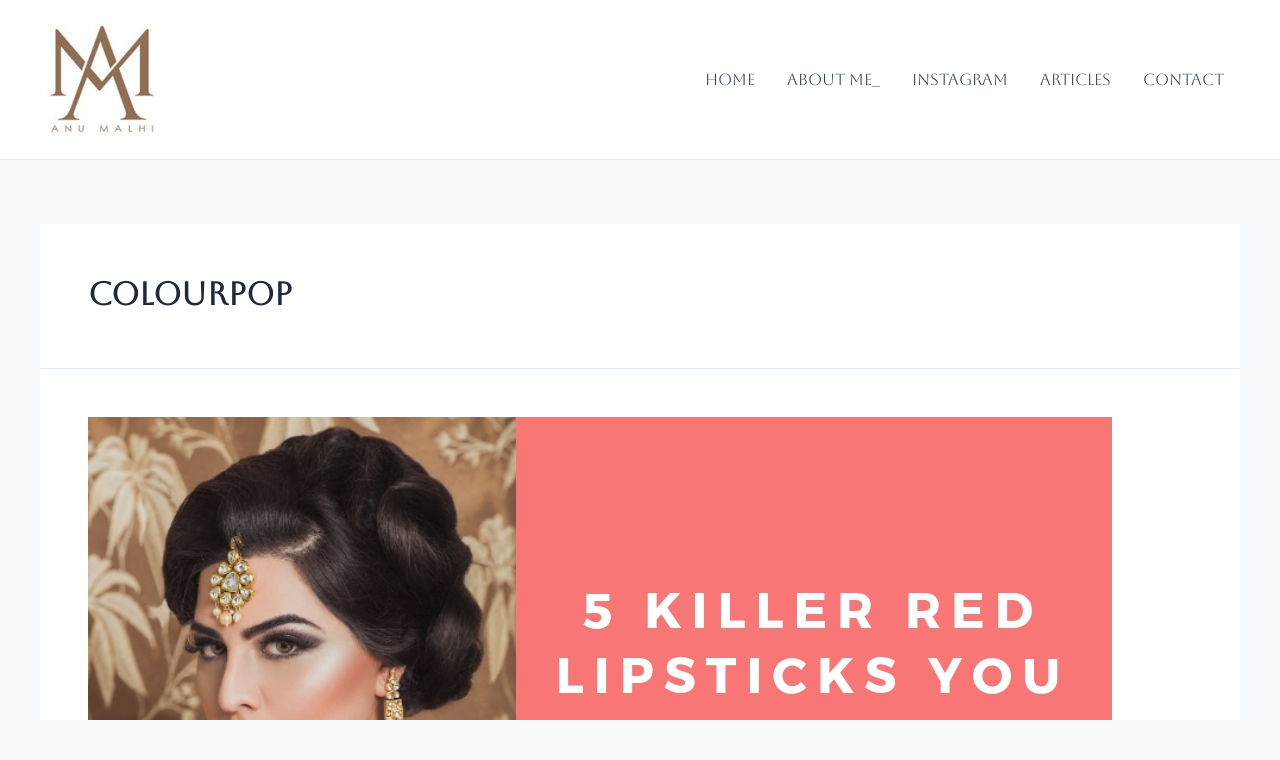

--- FILE ---
content_type: text/css; charset=utf-8
request_url: https://anumalhi.com/wp-content/uploads/elementor/css/post-14221.css?ver=1740650553
body_size: 672
content:
.elementor-14221 .elementor-element.elementor-element-aee3832:not(.elementor-motion-effects-element-type-background), .elementor-14221 .elementor-element.elementor-element-aee3832 > .elementor-motion-effects-container > .elementor-motion-effects-layer{background-color:#FEF8F8;}.elementor-14221 .elementor-element.elementor-element-aee3832{transition:background 0.3s, border 0.3s, border-radius 0.3s, box-shadow 0.3s;padding:37px 0px 0px 0px;}.elementor-14221 .elementor-element.elementor-element-aee3832 > .elementor-background-overlay{transition:background 0.3s, border-radius 0.3s, opacity 0.3s;}.elementor-bc-flex-widget .elementor-14221 .elementor-element.elementor-element-78581a7.elementor-column .elementor-widget-wrap{align-items:center;}.elementor-14221 .elementor-element.elementor-element-78581a7.elementor-column.elementor-element[data-element_type="column"] > .elementor-widget-wrap.elementor-element-populated{align-content:center;align-items:center;}.elementor-14221 .elementor-element.elementor-element-78581a7 > .elementor-element-populated{border-style:none;transition:background 0.3s, border 0.3s, border-radius 0.3s, box-shadow 0.3s;}.elementor-14221 .elementor-element.elementor-element-78581a7 > .elementor-element-populated > .elementor-background-overlay{transition:background 0.3s, border-radius 0.3s, opacity 0.3s;}.elementor-14221 .elementor-element.elementor-element-c0fd21a{font-family:"Aboreto", Sans-serif;font-weight:400;}.elementor-14221 .elementor-element.elementor-element-c0fd21a > .elementor-widget-container{padding:0px 0px 0px 0px;border-style:solid;border-width:0px 1px 0px 0px;border-radius:0px 0px 0px 0px;}.elementor-14221 .elementor-element.elementor-element-fda2b32 > .elementor-widget-container{margin:-51px 0px 0px 0px;}.elementor-bc-flex-widget .elementor-14221 .elementor-element.elementor-element-2310237.elementor-column .elementor-widget-wrap{align-items:center;}.elementor-14221 .elementor-element.elementor-element-2310237.elementor-column.elementor-element[data-element_type="column"] > .elementor-widget-wrap.elementor-element-populated{align-content:center;align-items:center;}.elementor-14221 .elementor-element.elementor-element-2310237 > .elementor-element-populated{border-style:none;transition:background 0.3s, border 0.3s, border-radius 0.3s, box-shadow 0.3s;margin:0px 0px 0px 0px;--e-column-margin-right:0px;--e-column-margin-left:0px;padding:0px 0px 0px 0px;}.elementor-14221 .elementor-element.elementor-element-2310237 > .elementor-element-populated, .elementor-14221 .elementor-element.elementor-element-2310237 > .elementor-element-populated > .elementor-background-overlay, .elementor-14221 .elementor-element.elementor-element-2310237 > .elementor-background-slideshow{border-radius:8px 0px 8px 0px;}.elementor-14221 .elementor-element.elementor-element-2310237 > .elementor-element-populated > .elementor-background-overlay{transition:background 0.3s, border-radius 0.3s, opacity 0.3s;}.elementor-14221 .elementor-element.elementor-element-b5cbadc{font-family:"Aboreto", Sans-serif;font-weight:400;}.elementor-14221 .elementor-element.elementor-element-b5cbadc > .elementor-widget-container{margin:-41px 0px 0px 0px;padding:1px 1px 1px 1px;border-style:solid;border-width:0px 1px 0px 0px;}.elementor-bc-flex-widget .elementor-14221 .elementor-element.elementor-element-d2c61e8.elementor-column .elementor-widget-wrap{align-items:center;}.elementor-14221 .elementor-element.elementor-element-d2c61e8.elementor-column.elementor-element[data-element_type="column"] > .elementor-widget-wrap.elementor-element-populated{align-content:center;align-items:center;}.elementor-14221 .elementor-element.elementor-element-d2c61e8 > .elementor-widget-wrap > .elementor-widget:not(.elementor-widget__width-auto):not(.elementor-widget__width-initial):not(:last-child):not(.elementor-absolute){margin-bottom:20px;}.elementor-14221 .elementor-element.elementor-element-7a0412f{font-family:"Aboreto", Sans-serif;font-weight:400;}@media(max-width:767px){.elementor-14221 .elementor-element.elementor-element-aee3832{margin-top:56px;margin-bottom:0px;}.elementor-14221 .elementor-element.elementor-element-c0fd21a{text-align:center;}.elementor-14221 .elementor-element.elementor-element-c0fd21a > .elementor-widget-container{border-width:0px 0px 0px 0px;}.elementor-14221 .elementor-element.elementor-element-fda2b32 > .elementor-widget-container{margin:-90px 0px 0px 30px;padding:0px 0px 0px 44px;}}